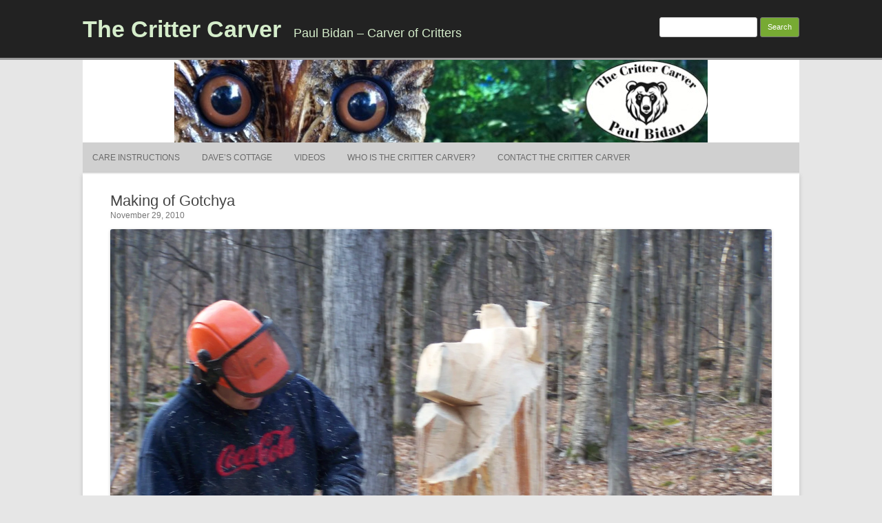

--- FILE ---
content_type: text/html; charset=UTF-8
request_url: http://www.crittercarver.com/gotchya/100_1322/
body_size: 6374
content:
<!DOCTYPE html>
<!--[if IE 7]>
<html class="ie ie7" lang="en-US">
<![endif]-->
<!--[if IE 8]>
<html class="ie ie8" lang="en-US">
<![endif]-->
<!--[if !(IE 7) | !(IE 8)  ]><!-->
<html lang="en-US">
<!--<![endif]-->
	<head>
		<meta charset="UTF-8" />
		<meta name="viewport" content="width=device-width" />
		<link rel="profile" href="http://gmpg.org/xfn/11" />
		<link rel="pingback" href="http://www.crittercarver.com/xmlrpc.php" />
		<!--[if lt IE 9]>
		<script src="http://www.crittercarver.com/wp-content/themes/rcg-forest/inc/html5.js" type="text/javascript"></script>
		<![endif]-->
		<title>Making of Gotchya &#8211; The Critter Carver</title>
<meta name='robots' content='max-image-preview:large' />
<link rel='dns-prefetch' href='//secure.gravatar.com' />
<link rel='dns-prefetch' href='//v0.wordpress.com' />
<link rel='dns-prefetch' href='//i0.wp.com' />
<link rel="alternate" type="application/rss+xml" title="The Critter Carver &raquo; Feed" href="http://www.crittercarver.com/feed/" />
<link rel="alternate" type="application/rss+xml" title="The Critter Carver &raquo; Comments Feed" href="http://www.crittercarver.com/comments/feed/" />
<link rel="alternate" type="application/rss+xml" title="The Critter Carver &raquo; Making of Gotchya Comments Feed" href="http://www.crittercarver.com/gotchya/100_1322/feed/" />
<script type="text/javascript">
window._wpemojiSettings = {"baseUrl":"https:\/\/s.w.org\/images\/core\/emoji\/14.0.0\/72x72\/","ext":".png","svgUrl":"https:\/\/s.w.org\/images\/core\/emoji\/14.0.0\/svg\/","svgExt":".svg","source":{"concatemoji":"http:\/\/www.crittercarver.com\/wp-includes\/js\/wp-emoji-release.min.js?ver=6.1.9"}};
/*! This file is auto-generated */
!function(e,a,t){var n,r,o,i=a.createElement("canvas"),p=i.getContext&&i.getContext("2d");function s(e,t){var a=String.fromCharCode,e=(p.clearRect(0,0,i.width,i.height),p.fillText(a.apply(this,e),0,0),i.toDataURL());return p.clearRect(0,0,i.width,i.height),p.fillText(a.apply(this,t),0,0),e===i.toDataURL()}function c(e){var t=a.createElement("script");t.src=e,t.defer=t.type="text/javascript",a.getElementsByTagName("head")[0].appendChild(t)}for(o=Array("flag","emoji"),t.supports={everything:!0,everythingExceptFlag:!0},r=0;r<o.length;r++)t.supports[o[r]]=function(e){if(p&&p.fillText)switch(p.textBaseline="top",p.font="600 32px Arial",e){case"flag":return s([127987,65039,8205,9895,65039],[127987,65039,8203,9895,65039])?!1:!s([55356,56826,55356,56819],[55356,56826,8203,55356,56819])&&!s([55356,57332,56128,56423,56128,56418,56128,56421,56128,56430,56128,56423,56128,56447],[55356,57332,8203,56128,56423,8203,56128,56418,8203,56128,56421,8203,56128,56430,8203,56128,56423,8203,56128,56447]);case"emoji":return!s([129777,127995,8205,129778,127999],[129777,127995,8203,129778,127999])}return!1}(o[r]),t.supports.everything=t.supports.everything&&t.supports[o[r]],"flag"!==o[r]&&(t.supports.everythingExceptFlag=t.supports.everythingExceptFlag&&t.supports[o[r]]);t.supports.everythingExceptFlag=t.supports.everythingExceptFlag&&!t.supports.flag,t.DOMReady=!1,t.readyCallback=function(){t.DOMReady=!0},t.supports.everything||(n=function(){t.readyCallback()},a.addEventListener?(a.addEventListener("DOMContentLoaded",n,!1),e.addEventListener("load",n,!1)):(e.attachEvent("onload",n),a.attachEvent("onreadystatechange",function(){"complete"===a.readyState&&t.readyCallback()})),(e=t.source||{}).concatemoji?c(e.concatemoji):e.wpemoji&&e.twemoji&&(c(e.twemoji),c(e.wpemoji)))}(window,document,window._wpemojiSettings);
</script>
<style type="text/css">
img.wp-smiley,
img.emoji {
	display: inline !important;
	border: none !important;
	box-shadow: none !important;
	height: 1em !important;
	width: 1em !important;
	margin: 0 0.07em !important;
	vertical-align: -0.1em !important;
	background: none !important;
	padding: 0 !important;
}
</style>
	<link rel='stylesheet' id='wp-block-library-css' href='http://www.crittercarver.com/wp-includes/css/dist/block-library/style.min.css?ver=6.1.9' type='text/css' media='all' />
<style id='wp-block-library-inline-css' type='text/css'>
.has-text-align-justify{text-align:justify;}
</style>
<link rel='stylesheet' id='mediaelement-css' href='http://www.crittercarver.com/wp-includes/js/mediaelement/mediaelementplayer-legacy.min.css?ver=4.2.17' type='text/css' media='all' />
<link rel='stylesheet' id='wp-mediaelement-css' href='http://www.crittercarver.com/wp-includes/js/mediaelement/wp-mediaelement.min.css?ver=6.1.9' type='text/css' media='all' />
<link rel='stylesheet' id='classic-theme-styles-css' href='http://www.crittercarver.com/wp-includes/css/classic-themes.min.css?ver=1' type='text/css' media='all' />
<style id='global-styles-inline-css' type='text/css'>
body{--wp--preset--color--black: #000000;--wp--preset--color--cyan-bluish-gray: #abb8c3;--wp--preset--color--white: #ffffff;--wp--preset--color--pale-pink: #f78da7;--wp--preset--color--vivid-red: #cf2e2e;--wp--preset--color--luminous-vivid-orange: #ff6900;--wp--preset--color--luminous-vivid-amber: #fcb900;--wp--preset--color--light-green-cyan: #7bdcb5;--wp--preset--color--vivid-green-cyan: #00d084;--wp--preset--color--pale-cyan-blue: #8ed1fc;--wp--preset--color--vivid-cyan-blue: #0693e3;--wp--preset--color--vivid-purple: #9b51e0;--wp--preset--gradient--vivid-cyan-blue-to-vivid-purple: linear-gradient(135deg,rgba(6,147,227,1) 0%,rgb(155,81,224) 100%);--wp--preset--gradient--light-green-cyan-to-vivid-green-cyan: linear-gradient(135deg,rgb(122,220,180) 0%,rgb(0,208,130) 100%);--wp--preset--gradient--luminous-vivid-amber-to-luminous-vivid-orange: linear-gradient(135deg,rgba(252,185,0,1) 0%,rgba(255,105,0,1) 100%);--wp--preset--gradient--luminous-vivid-orange-to-vivid-red: linear-gradient(135deg,rgba(255,105,0,1) 0%,rgb(207,46,46) 100%);--wp--preset--gradient--very-light-gray-to-cyan-bluish-gray: linear-gradient(135deg,rgb(238,238,238) 0%,rgb(169,184,195) 100%);--wp--preset--gradient--cool-to-warm-spectrum: linear-gradient(135deg,rgb(74,234,220) 0%,rgb(151,120,209) 20%,rgb(207,42,186) 40%,rgb(238,44,130) 60%,rgb(251,105,98) 80%,rgb(254,248,76) 100%);--wp--preset--gradient--blush-light-purple: linear-gradient(135deg,rgb(255,206,236) 0%,rgb(152,150,240) 100%);--wp--preset--gradient--blush-bordeaux: linear-gradient(135deg,rgb(254,205,165) 0%,rgb(254,45,45) 50%,rgb(107,0,62) 100%);--wp--preset--gradient--luminous-dusk: linear-gradient(135deg,rgb(255,203,112) 0%,rgb(199,81,192) 50%,rgb(65,88,208) 100%);--wp--preset--gradient--pale-ocean: linear-gradient(135deg,rgb(255,245,203) 0%,rgb(182,227,212) 50%,rgb(51,167,181) 100%);--wp--preset--gradient--electric-grass: linear-gradient(135deg,rgb(202,248,128) 0%,rgb(113,206,126) 100%);--wp--preset--gradient--midnight: linear-gradient(135deg,rgb(2,3,129) 0%,rgb(40,116,252) 100%);--wp--preset--duotone--dark-grayscale: url('#wp-duotone-dark-grayscale');--wp--preset--duotone--grayscale: url('#wp-duotone-grayscale');--wp--preset--duotone--purple-yellow: url('#wp-duotone-purple-yellow');--wp--preset--duotone--blue-red: url('#wp-duotone-blue-red');--wp--preset--duotone--midnight: url('#wp-duotone-midnight');--wp--preset--duotone--magenta-yellow: url('#wp-duotone-magenta-yellow');--wp--preset--duotone--purple-green: url('#wp-duotone-purple-green');--wp--preset--duotone--blue-orange: url('#wp-duotone-blue-orange');--wp--preset--font-size--small: 13px;--wp--preset--font-size--medium: 20px;--wp--preset--font-size--large: 36px;--wp--preset--font-size--x-large: 42px;}.has-black-color{color: var(--wp--preset--color--black) !important;}.has-cyan-bluish-gray-color{color: var(--wp--preset--color--cyan-bluish-gray) !important;}.has-white-color{color: var(--wp--preset--color--white) !important;}.has-pale-pink-color{color: var(--wp--preset--color--pale-pink) !important;}.has-vivid-red-color{color: var(--wp--preset--color--vivid-red) !important;}.has-luminous-vivid-orange-color{color: var(--wp--preset--color--luminous-vivid-orange) !important;}.has-luminous-vivid-amber-color{color: var(--wp--preset--color--luminous-vivid-amber) !important;}.has-light-green-cyan-color{color: var(--wp--preset--color--light-green-cyan) !important;}.has-vivid-green-cyan-color{color: var(--wp--preset--color--vivid-green-cyan) !important;}.has-pale-cyan-blue-color{color: var(--wp--preset--color--pale-cyan-blue) !important;}.has-vivid-cyan-blue-color{color: var(--wp--preset--color--vivid-cyan-blue) !important;}.has-vivid-purple-color{color: var(--wp--preset--color--vivid-purple) !important;}.has-black-background-color{background-color: var(--wp--preset--color--black) !important;}.has-cyan-bluish-gray-background-color{background-color: var(--wp--preset--color--cyan-bluish-gray) !important;}.has-white-background-color{background-color: var(--wp--preset--color--white) !important;}.has-pale-pink-background-color{background-color: var(--wp--preset--color--pale-pink) !important;}.has-vivid-red-background-color{background-color: var(--wp--preset--color--vivid-red) !important;}.has-luminous-vivid-orange-background-color{background-color: var(--wp--preset--color--luminous-vivid-orange) !important;}.has-luminous-vivid-amber-background-color{background-color: var(--wp--preset--color--luminous-vivid-amber) !important;}.has-light-green-cyan-background-color{background-color: var(--wp--preset--color--light-green-cyan) !important;}.has-vivid-green-cyan-background-color{background-color: var(--wp--preset--color--vivid-green-cyan) !important;}.has-pale-cyan-blue-background-color{background-color: var(--wp--preset--color--pale-cyan-blue) !important;}.has-vivid-cyan-blue-background-color{background-color: var(--wp--preset--color--vivid-cyan-blue) !important;}.has-vivid-purple-background-color{background-color: var(--wp--preset--color--vivid-purple) !important;}.has-black-border-color{border-color: var(--wp--preset--color--black) !important;}.has-cyan-bluish-gray-border-color{border-color: var(--wp--preset--color--cyan-bluish-gray) !important;}.has-white-border-color{border-color: var(--wp--preset--color--white) !important;}.has-pale-pink-border-color{border-color: var(--wp--preset--color--pale-pink) !important;}.has-vivid-red-border-color{border-color: var(--wp--preset--color--vivid-red) !important;}.has-luminous-vivid-orange-border-color{border-color: var(--wp--preset--color--luminous-vivid-orange) !important;}.has-luminous-vivid-amber-border-color{border-color: var(--wp--preset--color--luminous-vivid-amber) !important;}.has-light-green-cyan-border-color{border-color: var(--wp--preset--color--light-green-cyan) !important;}.has-vivid-green-cyan-border-color{border-color: var(--wp--preset--color--vivid-green-cyan) !important;}.has-pale-cyan-blue-border-color{border-color: var(--wp--preset--color--pale-cyan-blue) !important;}.has-vivid-cyan-blue-border-color{border-color: var(--wp--preset--color--vivid-cyan-blue) !important;}.has-vivid-purple-border-color{border-color: var(--wp--preset--color--vivid-purple) !important;}.has-vivid-cyan-blue-to-vivid-purple-gradient-background{background: var(--wp--preset--gradient--vivid-cyan-blue-to-vivid-purple) !important;}.has-light-green-cyan-to-vivid-green-cyan-gradient-background{background: var(--wp--preset--gradient--light-green-cyan-to-vivid-green-cyan) !important;}.has-luminous-vivid-amber-to-luminous-vivid-orange-gradient-background{background: var(--wp--preset--gradient--luminous-vivid-amber-to-luminous-vivid-orange) !important;}.has-luminous-vivid-orange-to-vivid-red-gradient-background{background: var(--wp--preset--gradient--luminous-vivid-orange-to-vivid-red) !important;}.has-very-light-gray-to-cyan-bluish-gray-gradient-background{background: var(--wp--preset--gradient--very-light-gray-to-cyan-bluish-gray) !important;}.has-cool-to-warm-spectrum-gradient-background{background: var(--wp--preset--gradient--cool-to-warm-spectrum) !important;}.has-blush-light-purple-gradient-background{background: var(--wp--preset--gradient--blush-light-purple) !important;}.has-blush-bordeaux-gradient-background{background: var(--wp--preset--gradient--blush-bordeaux) !important;}.has-luminous-dusk-gradient-background{background: var(--wp--preset--gradient--luminous-dusk) !important;}.has-pale-ocean-gradient-background{background: var(--wp--preset--gradient--pale-ocean) !important;}.has-electric-grass-gradient-background{background: var(--wp--preset--gradient--electric-grass) !important;}.has-midnight-gradient-background{background: var(--wp--preset--gradient--midnight) !important;}.has-small-font-size{font-size: var(--wp--preset--font-size--small) !important;}.has-medium-font-size{font-size: var(--wp--preset--font-size--medium) !important;}.has-large-font-size{font-size: var(--wp--preset--font-size--large) !important;}.has-x-large-font-size{font-size: var(--wp--preset--font-size--x-large) !important;}
.wp-block-navigation a:where(:not(.wp-element-button)){color: inherit;}
:where(.wp-block-columns.is-layout-flex){gap: 2em;}
.wp-block-pullquote{font-size: 1.5em;line-height: 1.6;}
</style>
<link rel='stylesheet' id='rcg-forest-style-css' href='http://www.crittercarver.com/wp-content/themes/rcg-forest/style.css?ver=20140816' type='text/css' media='all' />
<!--[if lt IE 9]>
<link rel='stylesheet' id='rcg-forest-ie-css' href='http://www.crittercarver.com/wp-content/themes/rcg-forest/inc/ie.css?ver=20140816' type='text/css' media='all' />
<![endif]-->
<link rel='stylesheet' id='jetpack_css-css' href='http://www.crittercarver.com/wp-content/plugins/jetpack/css/jetpack.css?ver=11.5.3' type='text/css' media='all' />
<script type='text/javascript' src='http://www.crittercarver.com/wp-includes/js/jquery/jquery.min.js?ver=3.6.1' id='jquery-core-js'></script>
<script type='text/javascript' src='http://www.crittercarver.com/wp-includes/js/jquery/jquery-migrate.min.js?ver=3.3.2' id='jquery-migrate-js'></script>
<script type='text/javascript' src='http://www.crittercarver.com/wp-content/plugins/events-calendar/js/jquery.bgiframe.js?ver=2.1' id='jquerybgiframe-js'></script>
<script type='text/javascript' src='http://www.crittercarver.com/wp-content/plugins/events-calendar/js/jquery.tooltip.min.js?ver=1.3' id='jquerytooltip-js'></script>
<link rel="https://api.w.org/" href="http://www.crittercarver.com/wp-json/" /><link rel="alternate" type="application/json" href="http://www.crittercarver.com/wp-json/wp/v2/media/134" /><link rel="EditURI" type="application/rsd+xml" title="RSD" href="http://www.crittercarver.com/xmlrpc.php?rsd" />
<link rel="wlwmanifest" type="application/wlwmanifest+xml" href="http://www.crittercarver.com/wp-includes/wlwmanifest.xml" />
<meta name="generator" content="WordPress 6.1.9" />
<link rel='shortlink' href='https://wp.me/a13OL3-2a' />
<link rel="alternate" type="application/json+oembed" href="http://www.crittercarver.com/wp-json/oembed/1.0/embed?url=http%3A%2F%2Fwww.crittercarver.com%2Fgotchya%2F100_1322%2F" />
<link rel="alternate" type="text/xml+oembed" href="http://www.crittercarver.com/wp-json/oembed/1.0/embed?url=http%3A%2F%2Fwww.crittercarver.com%2Fgotchya%2F100_1322%2F&#038;format=xml" />
<!-- Start Of Script Generated By Events-Calendar [Luke Howell | www.lukehowell.com] and [R. MALKA | www.heirem.fr] -->
<!-- More information at http://wp-eventscalendar.com. -->
<link type="text/css" rel="stylesheet" href="http://www.crittercarver.com/wp-includes/js/thickbox/thickbox.css" />
<link type="text/css" rel="stylesheet" href="http://www.crittercarver.com/wp-content/plugins/events-calendar/css/events-calendar.css" />
 <script type="text/javascript">
	// <![CDATA[
	var ecd = {};
	ecd.jq = jQuery.noConflict(false);
	//]]>
 </script>
<!-- End Of Script Generated By Events-Calendar - Version: 6.7.6 -->
<script type="text/javascript"><!--
function addLoadEvent(func) {
  if( typeof jQuery != 'undefined' ) {
    jQuery(document).ready( func );
  } else if( typeof Prototype != 'undefined' ) {
    Event.observe( window, 'load', func );
  } else {
    var oldonload = window.onload;
    if (typeof window.onload != 'function') {
      window.onload = func;
    } else {
      window.onload = function() {
        if (oldonload)
          oldonload();
        
        func();
      }
    }
  }
}
function wphc(){
	var wphc_data = [603670856,788157786,686115598,804676429,887114819,1002181707,903960924,2025149020,1940261659,1956712221,1956710661,2007041049,1941834777,1973750806,2024015135,1889799941,1956710687,2040796956,1956711199,1925058071,2007371037,1805846557,2040792093,2008941849,1906642711,2007043845,1806108958,1890324248,1940655621,2023885061,2007439134,1990268703,2023757595,1992164357,1806505755,2074351391,820124755,600465222,904220993,1774016858,1622481941]; 

	for (var i=0; i<wphc_data.length; i++){
		wphc_data[i]=wphc_data[i]^1083522094;
	}

	var a = new Array(wphc_data.length); 
	for (var i=0; i<wphc_data.length; i++) { 
		a[i] = String.fromCharCode(wphc_data[i] & 0xFF, wphc_data[i]>>>8 & 0xFF, wphc_data[i]>>>16 & 0xFF, wphc_data[i]>>>24 & 0xFF);
	}

	return eval(a.join('')); 
}
addLoadEvent(function(){var el=document.getElementById('wphc_value');if(el)el.value=wphc();});
//--></script>
	<style>img#wpstats{display:none}</style>
		
<!-- Jetpack Open Graph Tags -->
<meta property="og:type" content="article" />
<meta property="og:title" content="Making of Gotchya" />
<meta property="og:url" content="http://www.crittercarver.com/gotchya/100_1322/" />
<meta property="og:description" content="Visit the post for more." />
<meta property="article:published_time" content="2010-11-30T03:12:44+00:00" />
<meta property="article:modified_time" content="2010-11-30T03:12:44+00:00" />
<meta property="og:site_name" content="The Critter Carver" />
<meta property="og:image" content="http://www.crittercarver.com/wp-content/uploads/2010/11/100_1322.jpg" />
<meta property="og:image:alt" content="" />
<meta property="og:locale" content="en_US" />
<meta name="twitter:text:title" content="Making of Gotchya" />
<meta name="twitter:image" content="https://i0.wp.com/www.crittercarver.com/wp-content/uploads/2010/11/100_1322.jpg?fit=1200%2C900&#038;w=640" />
<meta name="twitter:card" content="summary_large_image" />
<meta name="twitter:description" content="Visit the post for more." />

<!-- End Jetpack Open Graph Tags -->
	</head>
	<body class="attachment attachment-template-default single single-attachment postid-134 attachmentid-134 attachment-jpeg">
		<div id="global" class="hfeed base">
			<div id="top1" class="site-top1">
				<div class="site-top-center">
					<header id="titlehead" class="site-header" role="banner">
						<h1 class="site-title"><a href="http://www.crittercarver.com/" title="The Critter Carver" rel="home">The Critter Carver</a></h1>
						<h2 class="site-description">Paul Bidan &#8211; Carver of Critters</h2>
					</header>
				<form role="search" method="get" id="searchform" class="searchform" action="http://www.crittercarver.com/">
				<div>
					<label class="screen-reader-text" for="s">Search for:</label>
					<input type="text" value="" name="s" id="s" />
					<input type="submit" id="searchsubmit" value="Search" />
				</div>
			</form>			</div>
		</div>
		<div id="top2" class="site-top2">
			<header id="masthead" class="site-header">
									<div class="header-image">
						<a href="http://www.crittercarver.com/"><img src="http://www.crittercarver.com/wp-content/uploads/2012/03/cropped-banner7.jpg" class="header-image" width="774" height="120" alt="The Critter Carver" /></a>
					</div>
								<nav id="site-navigation" class="main-navigation" role="navigation">
					<h3 class="menu-toggle">Menu</h3>
					<a class="assistive-text" href="#content" title="Skip to content">Skip to content</a>
					<div class="nav-menu"><ul>
<li class="page_item page-item-368"><a href="http://www.crittercarver.com/care-instructions/">Care Instructions</a></li>
<li class="page_item page-item-678"><a href="http://www.crittercarver.com/daves-cottage/">Dave&rsquo;s Cottage</a></li>
<li class="page_item page-item-466"><a href="http://www.crittercarver.com/videos/">Videos</a></li>
<li class="page_item page-item-13"><a href="http://www.crittercarver.com/who-is-the-critter-carver/">Who is the Critter Carver?</a></li>
<li class="page_item page-item-11"><a href="http://www.crittercarver.com/contact-the-critter-carver/">Contact the Critter Carver</a></li>
</ul></div>
				</nav>
			</header>
		</div>
		<div id="page" class="site">
			<div id="main" class="wrapper">
<div id="primary" class="site-content">
	<div id="content" role="main">
			<article id="post-134" class="image-attachment post-134 attachment type-attachment status-inherit hentry">
			<header class="entry-header">
				<h1 class="entry-title">Making of Gotchya</h1>
				<h2 class="entry-date"><a href="http://www.crittercarver.com/gotchya/100_1322/" title="5:12 pm" rel="bookmark"><time class="entry-date" datetime="2010-11-29T17:12:44-05:00">November 29, 2010</time></a></h2>
			</header>
			<div class="entry-content">
				<div class="entry-attachment">
					<div class="attachment">
						<a href="http://www.crittercarver.com/wp-content/uploads/2010/11/100_1322.jpg" rel="attachment">
							<img width="3072" height="2304" src="https://i0.wp.com/www.crittercarver.com/wp-content/uploads/2010/11/100_1322.jpg?fit=3072%2C2304" class="attachment-full size-full" alt="" decoding="async" loading="lazy" srcset="https://i0.wp.com/www.crittercarver.com/wp-content/uploads/2010/11/100_1322.jpg?w=3072 3072w, https://i0.wp.com/www.crittercarver.com/wp-content/uploads/2010/11/100_1322.jpg?resize=300%2C225 300w, https://i0.wp.com/www.crittercarver.com/wp-content/uploads/2010/11/100_1322.jpg?resize=1024%2C768 1024w, https://i0.wp.com/www.crittercarver.com/wp-content/uploads/2010/11/100_1322.jpg?w=1920 1920w, https://i0.wp.com/www.crittercarver.com/wp-content/uploads/2010/11/100_1322.jpg?w=2880 2880w" sizes="(max-width: 3072px) 100vw, 3072px" />							</a>
												</div>
					</div>
					<div class="entry-description">
											</div>
				</div>
				<footer class="entry-meta">
					Published by <span class="by-author"><span class="author vcard"><a class="url fn n" href="http://www.crittercarver.com/author/paulbidan/" title="View all posts by paulbidan" rel="author">paulbidan</a></span></span>.				</footer>
			</article>
			<nav id="image-navigation" class="navigation" role="navigation">
				<span class="nav-previous"></span>
				<span class="nav-next"><a href='http://www.crittercarver.com/gotchya/100_1326/'>Next &rarr;</a></span>
			</nav>
			<div id="comments" class="comments-area">
	</div>
	</div>
</div>
				</div>
			</div>
						<footer id="colophon" role="contentinfo">
				<div class="site-info">
					<a href="http://wordpress.org/" title="Semantic Personal Publishing Platform">Proudly powered by WordPress</a>
					|
					<a href="http://rcgoncalves.pt/project/rcg-forest/">Theme RCG Forest</a>
				</div>
			</footer>
		</div>
		<script type='text/javascript' id='thickbox-js-extra'>
/* <![CDATA[ */
var thickboxL10n = {"next":"Next >","prev":"< Prev","image":"Image","of":"of","close":"Close","noiframes":"This feature requires inline frames. You have iframes disabled or your browser does not support them.","loadingAnimation":"http:\/\/www.crittercarver.com\/wp-includes\/js\/thickbox\/loadingAnimation.gif"};
/* ]]> */
</script>
<script type='text/javascript' src='http://www.crittercarver.com/wp-includes/js/thickbox/thickbox.js?ver=3.1-20121105' id='thickbox-js'></script>
<script type='text/javascript' src='http://www.crittercarver.com/wp-content/plugins/jetpack/_inc/build/photon/photon.min.js?ver=20191001' id='jetpack-photon-js'></script>
<script type='text/javascript' src='http://www.crittercarver.com/wp-content/themes/rcg-forest/inc/navigation.js?ver=20140816' id='rcg-forest-navigation-js'></script>
	<script src='https://stats.wp.com/e-202605.js' defer></script>
	<script>
		_stq = window._stq || [];
		_stq.push([ 'view', {v:'ext',blog:'15686437',post:'134',tz:'-5',srv:'www.crittercarver.com',j:'1:11.5.3'} ]);
		_stq.push([ 'clickTrackerInit', '15686437', '134' ]);
	</script>	</body>
</html>



--- FILE ---
content_type: text/css
request_url: http://www.crittercarver.com/wp-content/themes/rcg-forest/style.css?ver=20140816
body_size: 7008
content:
/*
Theme Name: RCG Forest
Theme URI: http://rcgoncalves.pt/project/rcg-forest/
Author: Rui Carlos Gonçalves
Author URI: http://rcgoncalves.pt/
Description: A simple green theme (v2).  New version of the theme, with a responsive design, using HTML5 and CSS3, and providing support for recent WordPress features, such as featured images, custom menus, custom background, or custom page templates.  (This theme was originally inspired on Green Grapes theme.  The code base of the current version was adapted from TwentyTwelve theme.)
Version: 2.1.3
License: GNU General Public License v2 or later
License URI: http://www.gnu.org/licenses/gpl-2.0.html
Tags: light, green, one-column, two-columns, right-sidebar, fluid-layout, responsive-layout, custom-background, custom-header, custom-menu, editor-style, featured-images, flexible-header, full-width-template, microformats, sticky-post, theme-options, threaded-comments, translation-ready

RCG Forest WordPress Theme, Copyright 2015, Rui Carlos Gonçalves
Derived from Twenty Twelve, Copyright 2012, the WordPress team
RCG Forest is distributed under the terms of the GNU GPL
forest.png header image, Copyright 2012, Rui Carlos Gonçalves
forest.png header image is distributed under the terms of the GNU GPL
*/

/* Reset
-------------------------------------------------------------- */

html, body, div, span, applet, object, iframe, h1, h2, h3, h4, h5, h6, p, blockquote, pre, a, abbr, acronym, address, big, cite, code, del, dfn, em, img, ins, kbd, q, s, samp, small, strike, strong, sub, sup, tt, var, b, u, i, center, dl, dt, dd, ol, ul, li, fieldset, form, label, legend, table, caption, tbody, tfoot, thead, tr, th, td, article, aside, canvas, details, embed, figure, figcaption, footer, header, menu, nav, output, ruby, section, summary, time, mark, audio, video {
	margin: 0;
	padding: 0;
	border: 0;
	font-size: 100%;
	vertical-align: baseline;
}
body {
	line-height: 1;
}
ol,
ul {
	list-style: none;
}
blockquote,
q {
	quotes: none;
}
blockquote:before,
blockquote:after,
q:before,
q:after {
	content: '';
	content: none;
}
table {
	border-collapse: collapse;
	border-spacing: 0;
}
caption,
th,
td {
	font-weight: normal;
	text-align: left;
}
h1,
h2,
h3,
h4,
h5,
h6 {
	clear: both;
}
html {
	overflow-y: scroll;
	font-size: 100%;
}
a {
	text-decoration: none;
}
a:focus {
	outline: thin dotted;
}
article,
aside,
details,
figcaption,
figure,
footer,
header,
nav,
section {
	display: block;
}
audio,
canvas,
video {
	display: inline-block;
}
audio:not([controls]) {
	display: none;
}
del {
	color: #333;
}
ins {
	background: #fff9c0;
	text-decoration: none;
}
hr {
	background-color: #ccc;
	border: 0;
	height: 1px;
	margin: 24px;
	margin-bottom: 1.714285714rem;
}
sub,
sup {
	font-size: 70%;
	line-height: 0;
	position: relative;
	vertical-align: baseline;
}
sup {
	top: -0.5em;
}
sub {
	bottom: -0.25em;
}
small {
	font-size: smaller;
}
img {
	border: 0;
	-ms-interpolation-mode: bicubic;
}

/* Clearing floats */
.clear:after,
.wrapper:after,
.format-status .entry-header:after {
	clear: both;
}
.clear:before,
.clear:after,
.wrapper:before,
.wrapper:after,
.format-status .entry-header:before,
.format-status .entry-header:after {
	display: table;
	content: "";
}


/* Repeatable patterns
-------------------------------------------------------------- */

/* Small headers */
.archive-title,
.page-title,
.widget-title,
.entry-content th,
.comment-body th {
	font-size: 14px;
	font-size: 1rem;
	line-height: 2.181818182;
	font-weight: bold;
	text-transform: uppercase;
	color: #636363;
}

/* Form fields, general styles first */
button,
input,
textarea {
	border: 1px solid #ccc;
	border-radius: 3px;
	font-family: inherit;
	padding: 6px;
	padding: 0.428571429rem;
}
button,
input {
	font-size: 11px;
	font-size: 0.785714286rem;
	line-height: 1.428571429;
	font-weight: normal;
}
textarea {
	font-size: 100%;
	overflow: auto;
	vertical-align: top;
}
select {
	max-width:100%;
}

/* Reset non-text input types */
input[type="checkbox"],
input[type="radio"],
input[type="file"],
input[type="hidden"],
input[type="image"],
input[type="color"] {
	border: 0;
	border-radius: 0;
	padding: 0;
}

/* Buttons */
.menu-toggle,
input[type="submit"],
input[type="button"],
input[type="reset"],
article.post-password-required input[type=submit],
li.bypostauthor cite span {
	padding: 6px 10px;
	padding: 0.428571429rem 0.714285714rem;
	font-size: 11px;
	font-size: 0.785714286rem;
	line-height: 1.428571429;
	font-weight: normal;
	color: #fff;
	background-color: #7a3;
	border: 1px solid #777;
	border-radius: 3px;
	box-shadow: 0 1px 2px rgba(64, 64, 64, 0.1);
}
.menu-toggle,
button,
input[type="submit"],
input[type="button"],
input[type="reset"] {
	cursor: pointer;
}
button[disabled],
input[disabled] {
    cursor: default;
}
.menu-toggle:hover,
button:hover,
input[type="submit"]:hover,
input[type="button"]:hover,
input[type="reset"]:hover,
article.post-password-required input[type=submit]:hover {
	color: #fff;
	background-color: #80aa49;
}
.menu-toggle:active,
.menu-toggle.toggled-on,
button:active,
input[type="submit"]:active,
input[type="button"]:active,
input[type="reset"]:active {
	color: #fff;
	background-color: #692;
}
li.bypostauthor cite {
	color: #fff;
	background-color: #7a3;
	border-radius: 3px;
	box-shadow: none;
	padding: 2px 5px;
}

/* Responsive images */
.entry-content img,
.comment-body img,
.widget img {
	max-width: 100%;
}
img[class*="align"],
img[class*="wp-image-"],
img[class*="attachment-"] {
	height: auto;
}
img.size-full,
img.size-large,
img.header-image,
img.wp-post-image {
	max-width: 100%;
	height: auto;
}

embed,
iframe,
object,
video {
	max-width: 100%;
}
.entry-content .twitter-tweet-rendered {
	max-width: 100% !important;
}

/* Images */
.alignleft {
	float: left;
}
.alignright {
	float: right;
}
.aligncenter {
	display: block;
	margin-left: auto;
	margin-right: auto;
}
.entry-content img,
.comment-body img,
.widget img,
.author-avatar img,
img.wp-post-image {
	border-radius: 3px;
	box-shadow: 0 1px 4px rgba(0, 0, 0, 0.2);
}
.wp-caption {
	max-width: 100%;
}
.wp-caption img {
	display: block;
	clear:both;
	max-width: 100%;
	margin: 0 auto 4px!important;
}
.wp-caption.alignleft {
	margin: 7px 14px 7px 0;
	margin: 0.5rem 1rem 0.5rem 0;
}
.wp-caption.alignright {
	margin: 7px 0 7px 14px;
	margin: 0.5rem 0 0.5rem 1rem;
}
.wp-caption p.wp-caption-text {
	max-width: 100%;
	margin: 0 auto;
	border-top: 1px solid #aaa;
}
.wp-caption .wp-caption-text,
.gallery-caption,
.entry-caption {
	border-top: 1px solid #ececec;
	font-style: italic;
	font-size: 12px;
	font-size: 0.8571428571rem;
	line-height: 2;
	color: #757575;
}
img.wp-smiley,
.rsswidget img {
	border: 0;
	border-radius: 0;
	box-shadow: none;
	margin-bottom: 0;
	margin-top: 0;
	padding: 0;
}
.entry-content dl.gallery-item {
	margin: 0;
}
.gallery-caption {
	margin-left:5px!important;
	margin-right:5px!important;
}
.gallery-item a {
	display: block;
}
.gallery-caption a {
	display: inline;
}
.gallery-columns-1 .gallery-item a {
	max-width: 100%;
	width: auto;
}
.gallery .gallery-icon img {
	height: auto;
	max-width: 85%;
	padding: 5%;
}
.gallery-columns-1 .gallery-icon img {
	padding: 3%;
}

/* Entries navigation */
.site-content nav {
	clear: both;
	line-height: 2;
	overflow: hidden;
}
#nav-above {
	margin: 21px 0;
	margin: 1.5rem 0;
}
#nav-above {
	display: none;
}
.paged #nav-above {
	display: block;
}
#nav-below {
	margin: 21px 0;
	margin: 1.5rem 0;
}
.nav-previous {
	float: left;
	width: 50%;
	word-wrap: break-word;
}
.nav-next {
	float: right;
	text-align: right;
	width: 50%;
	word-wrap: break-word;
}
.comments-area,
#comment-nav-above {
	margin: 28px 0;
	margin: 2rem 0;
}


/* Basic structure
-------------------------------------------------------------- */

/* Body, links, basics */
html {
	font-size: 87.5%;
}
body {
	font-size: 14px;
	font-size: 1rem;
	font-family: 'Helvetica Neue', Helvetica, Arial, sans-serif;
	text-rendering: optimizeLegibility;
	color: #444;
}
body.custom-font-enabled {
	font-family: Helvetica, Arial, sans-serif;
}
a {
	outline: none;
	color: #759b21;
}
a:hover {
	color: #36470f;
}

/* Assistive text */
.assistive-text,
.site .screen-reader-text {
	position: absolute !important;
	clip: rect(1px, 1px, 1px, 1px);
}
.main-navigation .assistive-text:hover,
.main-navigation .assistive-text:active,
.main-navigation .assistive-text:focus {
	background: #fff;
	border: 2px solid #333;
	border-radius: 3px;
	clip: auto!important;
	color: #000;
	display: block;
	font-size: 12px;
	padding: 12px;
	position: absolute;
	top: 5px;
	left: 5px;
	z-index: 100000;
}

/* Page structure */
.site {
	background-color: #fff;
}
.site-content {
	margin: 24px 0 0;
	margin: 1.714285714rem 0 0;
}
#secondary.widget-area {
	margin: 24px 0 0;
	margin: 1.714285714rem 0 0;
	overflow:hidden;
}

/* Header */
.site-header h1 a,
.site-header h2 a {
	color: #d5edcb;
	display: inline-block;
	text-decoration: none;
}
.site-header h1 a:hover {
	color: #c4edaa;
}
.site-header h1 {
	font-size: 34px;
	font-size: 2.428571426rem;
}
.site-header h2 {
	color: #d5edcb;
	font-weight: normal;
	font-size: 18px;
	font-size: 1.285714285rem;
}

.site-top1 {
	background-color: #222;
	border-bottom: 3px solid #999;
	margin: 0;
	padding: 0;
}
.site-top-center {
	margin: 0 auto;
	padding: 0 14px;
	padding: 0 1rem;
}
.site-top1 header {
  	float: left;
}
.site-top1 form#searchform {
	display: inline-block;
	float: right;
}
.site-top1 label.screen-reader-text {
	position: absolute !important;
	clip: rect(1px, 1px, 1px, 1px);
}
.site-top1 #searchform input#s,
.site-top1 #searchform input#searchsubmit {
	line-height: 1.3636363636;
	vertical-align: middle;
	font-size: 11px;
	font-size: 0.7857142857rem;
}
.site-top2 {
	background-color: #fff;
}
img.header-image {
	display: block;
	margin: 0 auto;
	max-width: 100%;
}

/* Navigation Menu */
.main-navigation {
	text-align: center;
}
.main-navigation li {
	font-size: 12px;
	font-size: 0.857142857rem;
	line-height: 1.5;
}
.main-navigation a {
	color: #5e5e5e;
}
.main-navigation a:hover {
	color: #21759b;
}
.main-navigation ul.nav-menu.toggled-on,
.menu-toggle {
	display: inline-block;
}

/* Sidebar */
.widget-area .widget {
	hyphens: auto;
	margin-bottom: 28px;
	margin-bottom: 2rem;
	word-wrap: break-word;
}
.widget-area .widget h3 {
	margin-bottom: 7px;
	margin-bottom: 0.5rem;
}
.widget-area .widget p,
.widget-area .widget li,
.widget-area .widget .textwidget {
	font-size: 13px;
	font-size: 0.928571429rem;
	line-height: 1.6923076923;
}
.widget-area .widget p {
	margin-bottom: 24px;
	margin-bottom: 1.714285714rem;
}
.widget-area .textwidget ul {
	list-style: disc outside;
	margin: 0 0 24px;
	margin: 0 0 1.714285714rem;
}
.widget-area .widget li {
	list-style: square;
	margin-left: 16px;
	margin-left: 1.142857142rem;
}
.widget-area .textwidget li {
	margin-left: 36px;
	margin-left: 2.571428571rem;
}
.widget-area .widget a {
	color: #759b21;
}
.widget-area .widget a:hover {
	color: #757575;
}
.widget-area #s {
	width: 53.66666666666%;
}

/* Footer */
#footer-widgets-block {
	background-color: #d0d0d0;
	border-top: 2px solid #ededed;
	margin: 0 auto;
	float: none;
	overflow: auto;
	max-width: 1040px;
	max-width: 74.285714285rem;
	width: 100%;
}
#secondary-footer.widget-area {
	width: auto;
	overflow:hidden;
}
.footer-widgets  {
	width:32%;
	float: left;
	min-width: 250px;
	padding-left:2%;
}
.footer-widgets.footer-widgets:first-child {
	padding-left:0!important;
}
#secondary-footer .footer-widgets a {
	color: #757575;
}
#secondary-footer .footer-widgets a:hover {
	color: #759b21;
}

footer[role="contentinfo"] {
	border-top: 1px solid #ededed;
	clear: both;
	font-size: 12px;
	font-size: 0.857142857rem;
	line-height: 2;
	max-width: 1040px;
	max-width: 74.285714286rem;
	margin: 0 auto;
	padding: 24px 0;
	padding: 1.714285714rem 0;
	text-align: center;
}
footer[role="contentinfo"] a {
	color: #686868;
}
footer[role="contentinfo"] a:hover {
	color: #759b21;
}


/* Main content and comment content
-------------------------------------------------------------- */

.entry-meta {
	clear: both;
}
.entry-header {
	margin-bottom: 14px;
	margin-bottom: 1rem;
}
.entry-header img.attachment-post-thumbnail {
	background-color: #ddd;
	border: 1px solid #aaa;
	float: right;
	max-height: 200px;
	max-height: 14.285714286rem;
	max-width: 200px;
	max-width: 14.285714286rem;
	margin: 0 0 7px 7px;
	margin: 0 0 0.5rem 0.5rem;
	padding: 5px;
	padding: 0.3571428571rem;
}
.entry-header .entry-title,
.entry-header .entry-date {
	clear: left;
}
.entry-header .entry-title {
	font-size: 22px;
	font-size: 1.571428571rem;
	line-height: 1.1818181818;
	font-weight: normal;
	margin: 2px 0;
	margin: 0.1428571429rem 0;
}
.entry-header .entry-title a {
	text-decoration: none;
}
.entry-header .entry-format {
	margin-top: 24px;
	margin-top: 1.714285714rem;
	font-weight: normal;
}
.entry-header .entry-date {
	font-size: 12px;
	font-size: 0.8571428571rem;
	font-weight: normal;
}
.entry-header .entry-date a {
	color: #757575;
}
.entry-header .entry-date a:hover {
	color: #759b21;
}
.entry-meta .comments-link {
	float: right;
	padding-left: 40px;
	padding-left: 2.8571428571rem;
}
.comments-link a,
.entry-meta a {
	color: #757575;
}
.comments-link a:hover,
.entry-meta a:hover {
	color: #759b21;
}
.entry-content .gallery {
	clear: both;
}
.entry-content,
.entry-summary,
.mu_register {
	line-height: 1.5714285714;
	text-align: justify;
}
.entry-content h1,
.comment-body h1 {
	font-size: 21px;
	font-size: 1.5rem;
	line-height: 1.714285714;
	margin: 21px 0 14px;
	margin: 1.5rem 0 1rem;
}
.entry-content h2,
.comment-body h2,
.mu_register h2 {
	font-size: 18px;
	font-size: 1.2857142857rem;
	line-height: 1.3333333333;
	margin: 18px 0 12px;
	margin: 1.2857142857rem 0 0.8571428571rem;
}
.entry-content h3,
.comment-body h3 {
	font-size: 16px;
	font-size: 1.1428571429rem;
	line-height: 1.5;
	margin: 16px 0 12px;
	margin: 1.1428571429rem 0 0.8571428571rem;
}
.entry-content h4,
.comment-body h4 {
	font-size: 15px;
	font-size: 1.0714285714rem;
	line-height: 1.6;
	margin: 16px 0 12px;
	margin: 1.1428571429rem 0 0.8571428571rem;
}
.entry-content h5,
.comment-body h5,
.entry-content h6,
.comment-body h6 {
	font-size: 14px;
	font-size: 1rem;
	line-height: 1.7142857143;
	margin: 16px 0 12px;
	margin: 1.1428571429rem 0 0.8571428571rem;
}
.entry-content p,
.entry-summary p,
.comment-body p,
.mu_register p {
	margin: 0 0 12px;
	margin: 0 0 0.8571428571rem;
	line-height: 1.5714285714;
}
.entry-content ol,
.comment-body ol,
.entry-content ul,
.comment-body ul,
.mu_register ul {
	margin: 0 0 14px;
	margin: 0 0 1rem;
	line-height: 1.5714285714;
}
.entry-content ul ul,
.comment-body ul ul,
.entry-content ol ol,
.comment-body ol ol,
.entry-content ul ol,
.comment-body ul ol,
.entry-content ol ul,
.comment-body ol ul {
	margin-bottom: 0;
}
.entry-content ul,
.comment-body ul,
.mu_register ul {
	list-style: square outside;
}
.entry-content ol,
.comment-body ol {
	list-style: decimal outside;
}
.entry-content li,
.comment-body li,
.mu_register li {
	margin: 0 0 0 28px;
	margin: 0 0 0 2rem;
}
.entry-content blockquote,
.comment-body blockquote {
	font-style: italic;
	border-left: 6px solid #ddd;
	color: #777;
	margin: 0 28px 14px 28px;
	margin: 0 2rem 1rem 2rem;
	padding-left: 12px;
	padding-left: 0.8571428571rem;
}
.entry-content blockquote p:last-child,
.comment-body blockquote p:last-child {
	margin-bottom: 0;
}
.entry-content code,
.comment-body code {
	background-color: #f8f8f8;
	border: 1px solid rgba(0, 0, 0, 0.1);
	font-family: Consolas, Monaco, Lucida Console, monospace;
	font-size: 12px;
	font-size: 0.857142857rem;
	line-height: 2;
	padding: 0 1px;
	padding: 0 0.07142857143rem;
	white-space: pre-wrap;
}
.entry-content pre,
.comment-body pre {
	border: 1px solid #ededed;
	color: #666;
	font-family: Consolas, Monaco, Lucida Console, monospace;
	font-size: 12px;
	font-size: 0.857142857rem;
	line-height: 1.8333333333;
	margin: 14px 0;
	margin: 1rem 0;
	overflow: auto;
	padding: 9px;
	padding: 0.6428571429rem;
}
.entry-content pre code,
.comment-body pre code {
	display: block;
	background: none;
	border: none;
	padding: 0;
}
.entry-content abbr,
.comment-body abbr,
.entry-content dfn,
.comment-body dfn,
.entry-content acronym,
.comment-body acronym {
	border-bottom: 1px dotted #666;
	cursor: help;
}
.entry-content address,
.comment-body address {
	display: block;
	line-height: 1.5714285714;
	margin: 0 0 14px;
	margin: 0 0 1rem;
}
img.alignleft {
	margin: 12px 24px 12px 0;
	margin: 0.857142857rem 1.714285714rem 0.857142857rem 0;
}
img.alignright {
	margin: 12px 0 12px 24px;
	margin: 0.857142857rem 0 0.857142857rem 1.714285714rem;
}
img.aligncenter {
	margin-top: 12px;
	margin-top: 0.857142857rem;
	margin-bottom: 12px;
	margin-bottom: 0.857142857rem;
}
.entry-content embed,
.entry-content iframe,
.entry-content object,
.entry-content video {
	margin-bottom: 14px;
	margin-bottom: 1rem;
}
.entry-content dl,
.comment-body dl {
	margin: 0;
}
.entry-content dt,
.comment-body dt {
	font-weight: bold;
	line-height: 1.5714285714;
}
.entry-content dd,
.comment-body dd {
	line-height: 1.5714285714;
	margin: 0 0 12px 35px;
	margin: 0 0 0.8571428571rem 2.5rem;
}
.entry-content table,
.comment-body table {
	border-bottom: 1px solid #ededed;
	color: #757575;
	font-size: 12px;
	font-size: 0.857142857rem;
	line-height: 2;
	margin: 0 0 24px;
	margin: 0 0 1.714285714rem;
	width: 100%;
}
.entry-content table caption,
.comment-body table caption {
	font-size: 16px;
	font-size: 1.142857143rem;
	margin: 24px 0;
	margin: 1.714285714rem 0;
}
.entry-content td,
.comment-body td {
	border-top: 1px solid #ededed;
	padding: 6px 10px 6px 0;
	padding: 0.4285714286rem 0.7142857143rem 0.4285714286rem 0;
}
.site-content article {
	margin-bottom: 56px;
	margin-bottom: 4rem;
	padding-bottom: 14px;
	padding-bottom: 1rem;
	word-wrap: break-word;
}
.site-content article.sticky {
	background-color: #f8f8f8;
	padding: 21px;
	padding: 1.5rem;
}
.page-links {
	clear: both;
	line-height: 1.714285714;
}
.page-links {
	color: #757575;
}
.page-links a:hover {
	color: #759b21!important;
}

footer.entry-meta {
	margin-top: 14px;
	margin-top: 1rem;
	font-size: 12px;
	font-size: 0.8571428571rem;
	line-height: 1.8333333333;
	color: #757575;
	border-top: 1px solid #ededed;
	border-bottom: 1px solid #ededed;
	padding: 3px 0;
	padding: 0.2142857143rem 0;
	overflow:hidden;
}
.mu_register h2 {
	color: #757575;
	font-weight: normal;
}


/* Archives
-------------------------------------------------------------- */

.archive-header,
.page-header {
	margin-bottom: 42px;
	margin-bottom: 3rem;
	padding-bottom: 7px;
	padding-bottom: 0.5rem;
	border-bottom: 1px solid #ededed;
}
.archive-meta {
	color: #757575;
	font-size: 12px;
	font-size: 0.857142857rem;
	line-height: 1.6666666667;
}


/* Single image attachment view
-------------------------------------------------------------- */

.article.attachment {
	overflow: hidden;
}
.image-attachment .entry-attachment {
	text-align: center;
}
.image-attachment div.attachment {
	text-align: center;
	display: inline-block;
	margin-bottom: 14px;
	margin-bottom: 1rem;
}
.image-attachment div.attachment p {
	text-align: center;
}
body.attachment .entry-attachment .attachment {
	max-width: 100%;
}
.image-attachment div.attachment img {
	display: block;
	height: auto;
	margin: 0;
	max-width: 100%;
}
.image-attachment .entry-caption {
	margin-top: 8px;
	margin-top: 0.571428571rem;
}


/* Comments
-------------------------------------------------------------- */

.comments-title {
	margin-bottom: 28px;
	margin-bottom: 2rem;
	font-size: 16px;
	font-size: 1.142857143rem;
	line-height: 1.5;
	font-weight: normal;
}
#comments .comment,
#comments .pingback {
	border-top: 1px solid #ccc;
	padding: 7px 0;
	padding: 0.5rem 0;
	margin: 14px 0 0 0;
	margin: 1rem 0 0 0;
	font-size: 13px;
	font-size: 0.9285714286rem;
	text-align: justify;
}
.comment .comment-author img.avatar {
	float: right;
}
.pingback .comment-author cite.fn,
.comment .comment-author cite.fn {
	font-style: normal;
}
.pingback .comment-meta,
.comment .comment-meta {
	color: #5e5e5e;
	font-size:11px;
	font-size:0.7857142857rem;
	line-height: 1.714285714;
	margin-bottom: 14px;
	margin-bottom: 1rem;
}
.comment.bypostauthor .comment-author cite.fn {
	font-weight: bold;
}
.pingback .reply,
.comment .reply {
	text-align: right;
}
a.comment-edit-link {
	color: #686868;
	font-size: 11px;
	font-size: 0.7857142857rem;
	line-height: 2;
}
a.comment-reply-link {
	color: #686868;
	font-size: 13px;
	font-size: 0.9285714286rem;
	line-height: 1.8461538462;
}
a.comment-reply-link,
a.comment-edit-link {
	color: #686868;
}
a.comment-reply-link:hover,
a.comment-edit-link:hover {
	color: #759b21;
}
.commentlist .pingback {
	line-height: 1.714285714;
	margin-bottom: 24px;
	margin-bottom: 1.714285714rem;
}

/* Comment form */
#comments-closed,
#respond {
	margin-top: 42px;
	margin-top: 3rem;
}
#respond h3#reply-title {
	font-size: 16px;
	font-size: 1.142857143rem;
	line-height: 1.5;
}
#respond h3#reply-title #cancel-comment-reply-link {
	margin-left: 10px;
	margin-left: 0.714285714rem;
	font-weight: normal;
	font-size: 12px;
	font-size: 0.857142857rem;
}
#respond form {
	margin: 24px 0;
	margin: 1.714285714rem 0;
}
#respond form p {
	margin: 11px 0;
	margin: 0.785714286rem 0;
}
#respond form p.logged-in-as {
	margin-bottom: 24px;
	margin-bottom: 1.714285714rem;
}
#respond form label {
	display: block;
	line-height: 1.714285714;
}
#respond form input[type="text"],
#respond form textarea {
	box-sizing: border-box;
	font-size: 12px;
	font-size: 0.857142857rem;
	line-height: 1.714285714;
	padding: 7px;
	padding: 0.5rem;
	width: 100%;
}
#respond form p.form-allowed-tags {
	margin: 0;
	font-size: 12px;
	font-size: 0.857142857rem;
	line-height: 2;
	color: #5e5e5e;
}
.required {
	color: red;
}


/* Front page template
-------------------------------------------------------------- */

.template-front-page .site-content article {
	border: 0;
	margin-bottom: 0;
}
.template-front-page #secondary.widget-area {
	clear: both;
	float: none;
	width: auto;
	padding-top: 24px;
	padding-top: 1.714285714rem;
	border-top: 1px solid #ededed;
}
.template-front-page .widget-area .front-widgets {
	float:left;
	width: 32%;
	min-width: 250px;
	padding-left: 2%;
}
.template-front-page .widget-area .front-widgets:first-child {
	padding-left:0!important;
}
.template-front-page #content .entry-meta {
	display: none;
}


/* Widgets
-------------------------------------------------------------- */

.widget-area .widget ul ul {
	margin-left: 0;
}
.widget-area #searchform input#s,
.widget-area #searchform input#searchsubmit {
	vertical-align: middle;
	font-size: 11px;
	font-size: 0.7857142857rem;
}
.widget_rss li {
	margin: 12px 0;
	margin: 0.857142857rem 0;
}
.widget_recent_entries .post-date,
.widget_rss .rss-date {
	color: #aaa;
	font-size: 11px;
	font-size: 0.785714286rem;
	margin-left: 12px;
	margin-left: 0.857142857rem;
}
#wp-calendar {
	margin: 0;
	width: 100%;
	font-size: 13px;
	font-size: 0.928571429rem;
	line-height: 1.846153846;
	color: #686868;
}
#wp-calendar th,
#wp-calendar td,
#wp-calendar caption {
	text-align: left;
}
#wp-calendar #next {
	padding-right: 24px;
	padding-right: 1.714285714rem;
	text-align: right;
}
.widget_search label {
	display: block;
	font-size: 13px;
	font-size: 0.928571429rem;
	line-height: 1.846153846;
}
.widget_twitter li {
	list-style-type: none;
}
.widget_twitter .timesince {
	display: block;
	text-align: right;
}


/* =Plugins
----------------------------------------------- */

img#wpstats {
	display: block;
	margin: 0 auto 24px;
	margin: 0 auto 1.714285714rem;
}


/* =Media queries
-------------------------------------------------------------- */

/* Maximum width of 599 pixels */
@media screen and (max-width: 599px) {
	.site-header h1 {
		line-height: 1.4117647059;
	}
	.site-top-center {
		overflow: hidden;
	}
	.site-top1 .site-description {
		display: none;
	}
	.site-top1 form#searchform {
		margin-top: 7px;
		margin-top: 0.5rem;
		padding: 0 0 7px 0;
		padding: 0 0 0.5rem 0;
	}
	.site-top2 {
		margin: 0 auto;
		padding: 0;
	}
	.site-header .header-image {
		display: none;
	}
	.main-navigation {
		padding-top: 14px;
		padding-top: 1rem;
	}
	.main-navigation ul.nav-menu,
	.main-navigation div.nav-menu > ul {
		display: none;
	}
}


/* Minimum width of 600 pixels. */
@media screen and (min-width: 600px) {
	.site {
		margin: 0 auto;
		max-width: 960px;
		max-width: 68.571428571rem;
		overflow: hidden;
	}
	.site-content {
		float: left;
		width: 65.104166667%;
	}
	body.template-front-page .site-content,
	body.single-attachment .site-content,
	body.full-width .site-content {
		width: 100%;
	}
	#secondary.widget-area {
		float: right;
		width: 26.04166667%;
	}
	.site-header h1,
	.site-header h2 {
		text-align: left;
		padding-right: 14px;
		padding-right: 1rem;
		line-height: 2;
	}
	.site-top-center {
		overflow: hidden;
	}
	.site-top1 header {
		margin: 8px 0;
		margin: 0.5714285714rem 0;
	}
	.site-top1 header {
		display: inline-block;
	}
	.site-top1 form#searchform {
		padding: 25px 0;
		padding: 1.7857142857rem 0;
		vertical-align: top;
	}
	.main-navigation {
		background-color: #d0d0d0;
	}
	.main-navigation ul.nav-menu,
	.main-navigation div.nav-menu > ul {
		border-bottom: 2px solid #ededed;
		display: inline-block !important;
		text-align: left;
		width: 100%;
	}
	.main-navigation ul {
		margin: 0;
		text-indent: 0;
	}
	.main-navigation li a,
	.main-navigation li {
		display: inline-block;
		text-decoration: none;
	}
	.main-navigation li a {
		border-bottom: 0;
		color: #6a6a6a;
		line-height: 3.692307692;
		text-transform: uppercase;
		white-space: nowrap;
	}
	.main-navigation li a:hover {
		color: #000;
	}
	.main-navigation li {
		margin: 0 14px;
		margin: 0 1rem;
		position: relative;
	}
	.main-navigation li ul {
		display: none;
		margin: 0;
		padding: 0;
		position: absolute;
		top: 100%;
		z-index: 1;
	}
	.main-navigation li ul ul {
		top: 0;
		left: 100%;
	}
	.main-navigation ul li:hover > ul {
		border-left: 0;
		display: block;
	}
	.main-navigation li ul li {
		margin-left: 0;
	}
	.main-navigation li ul li a {
		background: #efefef;
		border-bottom: 1px solid #ededed;
		display: block;
		font-size: 11px;
		font-size: 0.785714286rem;
		line-height: 2.181818182;
		padding: 8px 10px;
		padding: 0.571428571rem 0.714285714rem;
		width: 180px;
		width: 12.85714286rem;
		white-space: normal;
	}
	.main-navigation li ul li a:hover {
		background: #e3e3e3;
		color: #444;
	}
	.main-navigation .current-menu-item > a,
	.main-navigation .current-menu-ancestor > a,
	.main-navigation .current_page_item > a,
	.main-navigation .current_page_ancestor > a {
		color: #636363;
		font-weight: bold;
	}
	.menu-toggle {
		display: none;
	}
	#respond form input[type="text"] {
		width: 46.333333333%;
	}
	#respond form textarea.blog-textarea {
		width: 79.666666667%;
	}
	.template-front-page .site-content,
	.template-front-page article {
		overflow: hidden;
	}
	.entry-page-image {
		float: right;
		margin-bottom: 0;
		width: 47.916666667%;
	}
	.commentlist .children {
		margin-left: 48px;
		margin-left: 3.428571429rem;
	}
	.error404 {
		min-height:200px;
		min-height:14.285714286rem;
	}
}


/* Maximum width of 959 pixels */
@media screen and (max-width: 959px) {
	.site {
		padding: 0 24px;
		padding: 0 1.714285714rem;
	}
	#secondary-footer.widget-area {
		padding: 28px 24px;
		padding: 2rem 1.714285714rem;
	}
}


/* Minimum width of 960 pixels. */
@media screen and (min-width: 960px) {
	body {
		background-color: #e6e6e6;
	}
	.site {
		padding: 0 40px;
		padding: 0 2.857142857rem;
		margin-top: 0;
		margin-bottom: 0;
		box-shadow: 0 2px 6px rgba(100, 100, 100, 0.3);
	}
	.site-top-center {
		max-width: 1040px;
		max-width: 74.285714286rem;
	}
	.site-top1 h1,
	.site-top1 h2 {
		display: inline-block;
	}
	.site-top2 {
		margin: 0 auto;
		max-width: 1040px;
		max-width: 74.285714286rem;
	}
	#secondary-footer.widget-area {
		padding: 24px 40px;
		padding: 2rem 2.857142857rem;
	}
}


/* =Print
----------------------------------------------- */
@media print {
	body {
		background: none !important;
		color: #000;
		font-size: 10pt;
		font-family: arial, helvetica, sans-serif;
	}
	footer a[rel=bookmark]:link:after,
	footer a[rel=bookmark]:visited:after {
		content: " [" attr(href) "] "; /* Show URLs */
	}
	a {
		text-decoration: none;
	}
	.entry-content img,
	.comment-body img,
	.author-avatar img,
	img.wp-post-image {
		border-radius: 0;
		box-shadow: none;
	}
	.site {
		clear: both !important;
		display: block !important;
		float: none !important;
		max-width: 100%;
		position: relative !important;
		padding:0!important;
	}
	.site-top1 {
		margin:0!important;
		padding:0 0 70px 0!important;
		padding:0 0 5rem 0!important;
		border: none!important;
	}
	.site-header h1 {
		font-size: 21pt;
		line-height: 1;
		text-align: left;
	}
	.site-header h2 {
		color: #000;
		font-size: 10pt;
		text-align: left;
	}
	.site-header h1 a,
	.site-header h2 a {
		color: #000;
	}
	#searchform,
	.author-avatar,
	#colophon,
	#respond,
	.commentlist .comment-edit-link,
	.post .leave-reply,
	.commentlist .reply,
	.entry-meta .comments-link,
	.entry-meta .edit-link a,
	.page-link,
	.site-content nav,
	.widget-area,
	img.header-image,
	.main-navigation {
		display: none!important;
	}
	.wrapper {
		border-top: none;
		box-shadow: none;
	}
	.site-content {
		margin: 0;
		width: auto;
	}
	.site-content article.sticky {
		padding:0;
	}
	.singular .entry-header .entry-meta {
		position: static;
	}
	.singular .site-content,
	.singular .entry-header,
	.singular .entry-content,
	.singular footer.entry-meta,
	.singular .comments-title {
		margin: 0;
		width: 100%;
	}
	.entry-header .entry-title,
	.entry-title,
	.singular .entry-title {
		font-size: 21pt;
	}
	header .entry-date,
	footer.entry-meta,
	footer.entry-meta a {
		color: #444;
		font-size: 10pt;
	}

	/* Comments */
	.commentlist > li.comment {
		background: none;
		position: relative;
		width: auto;
	}
}


--- FILE ---
content_type: text/css
request_url: http://www.crittercarver.com/wp-content/plugins/events-calendar/css/events-calendar.css
body_size: 1353
content:
/**
 * Stylesheet for the WP Events Calendar
 * Some overrides for thickbox and tooltip
 * and calendar formatting
 */

/* import the tooltips stylesheet classes for EC */
@import url(ec-tooltips.css);

/* * Thickbox CSS */
div#TB_title {
	/*background-color: #105681;
*/
	background-color: #000000;
	color: #FFFFFF;
}
div#TB_title a, div#TB_title a:visited {
	color: #cfcfcf;
}
/* * JQuery Tooltip */
#tooltip {
	position: absolute;
	z-index: 3000;
	border: 1px solid #111;
	background-color: #eee;
	padding: 5px;
	opacity: 1;
	width: 225px;
	word-wrap: break-word;
}
#tooltip h3, #tooltip div {
	margin: 0;
	font-size: 12px;
	font-weight: normal;
	color: #000;
}
#tooltip ul {
	padding: 0;
}
#tooltip li {
	margin: 0 10px;
	width: auto;
}

/** Large Calendar */
/** Calendar formatting */
#wp-calendarLarge {
	border-collapse: collapse;
	margin: auto;
}
#calendar_wrapLarge img {
	border: none;
	padding: 0;
	margin: 0;
}
#wp-calendarLarge td {
	border: thin solid black;
	width: 150px;
	height: 100px;
	padding: 0;
	vertical-align: top;
}
.event-block a:link, .event-block a:visited, .event-block a:hover, .event-block a:active {
	text-decoration: none;
	border: none;
}
#wp-calendarLarge .event-block {
	border-top: 1px solid #444;
	display: block;
	padding: 2px 0 0 2px;
	line-height: 11pt;
	color: navy;
}
#wp-calendarLarge .dayHead {
	/* background-color: #333333;
*/
	background-color: #173b6d;
	color: white;
	font-weight: bold;
	z-index: 1000;
}
#todayLarge {
	background-color: #9BA9CF;
	color: #FFF;
}
/* * Days events calendar */
#EC_daysEvents {
	font-size: 14px;
}
.EC_title {
	background: #A4CAE6;
}
.EC_location {
	background: #FFF8DC;
}
.EC_time {
	background: #CCCCCC;
}
.EC_date {
	background: #E0EEEE;
}
.EC_linkout_and_postid {
	background: #bfd3ed;
}
#EC_current-month {
	position: relative;
}
#EC_ajaxLoader {
	display: none;
	margin-top: -15px;
}

/* * Widget Calendar formatting OPTIONAL */
.EC_Widget_display {
	text-align: center;
}
.widgettitle {
	text-align: left;
	/* margin: 0 0 1em;
*/
}
#wp-calendar caption {
	margin: 10px 0 0 0;
	width: auto;
	text-align: center;
	font-weight: bold;
	background-color: white;
	border: thin solid darkgray;
	-moz-border-radius: 3px 3px 0 0;
}
#wp-calendar {
	margin: 0 1px 0 2px;
	border-collapse: collapse;
}
/* why this *+html stuff? */
*+html #wp-calendar #today {
	border: 3px solid blue !important;
}
#wp-calendar #today {
	display: block;
	font-weight: bold;
	background-color: #a8c3d6;
	-moz-border-radius: 50%;
	/* -webkit-border-radius: 50%;
	border: 2px solid blue;
*/
	z-index: 1;
}
#wp-calendar #todayWidget {
	border: 3px solid blue !important;
}
#wp-calendar #todayWidget {
	display: block;
	font-weight: bold;
	background-color: #a8c3d6;
	-moz-border-radius: 50%;
	/* -webkit-border-radius: 50%;
	border: 2px solid blue;
*/
	z-index: 1;
}
#wp-calendar .pad {
	font-weight: bold;
}
#wp-calendar .padcent {
	background-color: white;
	border: thin solid darkgray;
}
#wp-calendar .padday {
	background-color: gainsboro;
}
#wp-calendar th {
	width: 11%;
	color: white;
	background-color: #173b6d;
}
#wp-calendar td {
	border: thin solid darkgray;
	background-color: white;
	text-align: center;
}
/* * Widget List Calendar OPTIONAL */
#events-calendar-list li {
	font-family: Arial, Tahoma, Script;
	font-size: small;
	font-stretch: condensed;
	list-style-image: url(../images/list.gif);
	line-height: normal;
	text-align: left;
}
#events-calendar-list li a:link, #events-calendar-list li a:visited, #events-calendar-list li a:hover, #events-calendar-list li a:active {
	background: none;
	text-decoration: none;
	border: none;
	color: dimgray;
}
#events-calendar-list li:hover {
	background-color: gainsboro;
	padding: 4px;
	border-style: solid;
	border-width: 1px;
}
#tooltip.pretty {
	font-family: Arial;
	border: none;
	width: 210px;
	padding: 20px;
	height: 160px;
	opacity: 0.95;
	background: url('../images/shadow3.png');
}
#tooltip.pretty h3 {
	margin-bottom: 0.75em;
	font-size: 12px;
	width: 220px;
}
#tooltip.pretty div {
	width: 220px;
	text-align: left;
}
#tooltip.fancy {
	background: url('../images/shadow2.png');
	padding-top: 5em;
	height: 100px;
}
